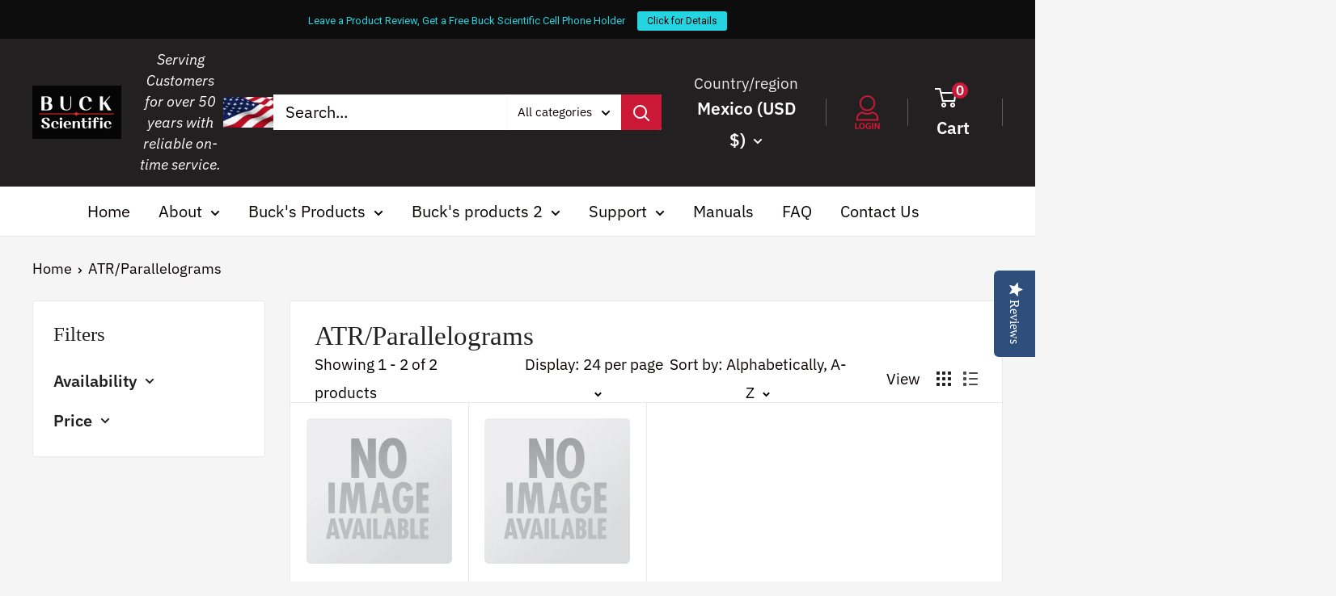

--- FILE ---
content_type: text/javascript
request_url: https://www.bucksci.com/cdn/shop/t/6/assets/custom.js?v=143891201333437741251691480932
body_size: -245
content:
$(document).ready(function(){$(".collection__list_slider").slick({dots:!1,arrows:!1,infinite:!1,autoplay:!1,autoplaySpeed:2e3,slidesToShow:3,slidesToScroll:1,draggable:!1,responsive:[{breakpoint:999,settings:{slidesToShow:2,slidesToScroll:1,autoplay:!0,draggable:!0,infinite:!0}},{breakpoint:767,settings:{slidesToShow:1,slidesToScroll:1,autoplay:!0,draggable:!0,infinite:!0}}]}),$(".news_slider").slick({dots:!1,arrows:!1,infinite:!0,autoplay:!0,autoplaySpeed:2e3,slidesToShow:3,slidesToScroll:1,responsive:[{breakpoint:1200,settings:{slidesToShow:2,slidesToScroll:1}},{breakpoint:767,settings:{slidesToShow:1,slidesToScroll:1}}]})}),$(document).ready(function(){const dropdownToggle=document.querySelectorAll(".account_drop"),dropdownMenu=document.querySelector(".account_drop_menu");dropdownToggle.forEach(function(button){button.addEventListener("click",function(){dropdownMenu.style.display=dropdownMenu.style.display==="block"?"none":"block"})})}),$(".product__item").click(function(){$("#popup__manual__form").css("display","flex")}),$(".close").click(function(){$("#popup__manual__form").css("display","none")});
//# sourceMappingURL=/cdn/shop/t/6/assets/custom.js.map?v=143891201333437741251691480932
